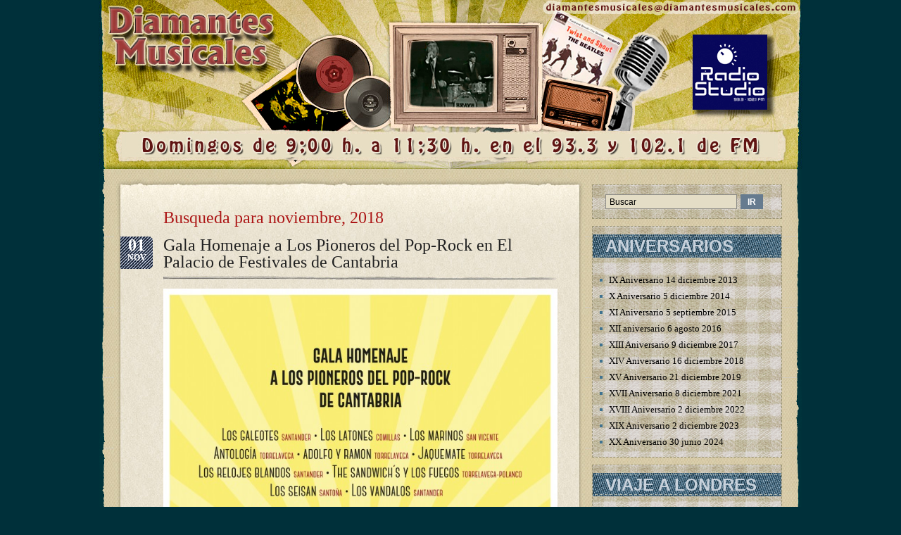

--- FILE ---
content_type: text/html; charset=UTF-8
request_url: http://www.diamantesmusicales.com/date/2018/11/
body_size: 11308
content:
<!DOCTYPE html PUBLIC "-//W3C//DTD XHTML 1.0 Transitional//EN" "http://www.w3.org/TR/xhtml1/DTD/xhtml1-transitional.dtd">
<html xmlns="http://www.w3.org/1999/xhtml">
<head>
<title>Diamantes Musicales   &raquo; 2018 &raquo; noviembre</title>
<meta http-equiv="content-Type" content="text/html; charset=UTF-8" />
<meta name="generator" content="WordPress 6.2.8" /> <!-- leave this for stats -->

	<link rel="stylesheet" href="http://www.diamantesmusicales.com/wp-content/themes/retromania/style.css" type="text/css" media="screen" />
	<link rel="alternate" type="application/rss+xml" title="RSS 2.0" href="http://www.diamantesmusicales.com/feed/" />
	<link rel="alternate" type="text/xml" title="RSS .92" href="http://www.diamantesmusicales.com/feed/rss/" />
	<link rel="alternate" type="application/atom+xml" title="Atom 0.3" href="http://www.diamantesmusicales.com/feed/atom/" />
	<link rel="pingback" href="http://www.diamantesmusicales.com/xmlrpc.php" />
	<link rel="shortcut icon" href="http://www.diamantesmusicales.com/wp-content/themes/retromania/images/favicon.png" type="image/x-icon" />
    
		<link rel='archives' title='enero 2026' href='http://www.diamantesmusicales.com/date/2026/01/' />
	<link rel='archives' title='diciembre 2025' href='http://www.diamantesmusicales.com/date/2025/12/' />
	<link rel='archives' title='noviembre 2025' href='http://www.diamantesmusicales.com/date/2025/11/' />
	<link rel='archives' title='octubre 2025' href='http://www.diamantesmusicales.com/date/2025/10/' />
	<link rel='archives' title='septiembre 2025' href='http://www.diamantesmusicales.com/date/2025/09/' />
	<link rel='archives' title='agosto 2025' href='http://www.diamantesmusicales.com/date/2025/08/' />
	<link rel='archives' title='julio 2025' href='http://www.diamantesmusicales.com/date/2025/07/' />
	<link rel='archives' title='junio 2025' href='http://www.diamantesmusicales.com/date/2025/06/' />
	<link rel='archives' title='abril 2025' href='http://www.diamantesmusicales.com/date/2025/04/' />
	<link rel='archives' title='marzo 2025' href='http://www.diamantesmusicales.com/date/2025/03/' />
	<link rel='archives' title='febrero 2025' href='http://www.diamantesmusicales.com/date/2025/02/' />
	<link rel='archives' title='enero 2025' href='http://www.diamantesmusicales.com/date/2025/01/' />
	<link rel='archives' title='diciembre 2024' href='http://www.diamantesmusicales.com/date/2024/12/' />
	<link rel='archives' title='noviembre 2024' href='http://www.diamantesmusicales.com/date/2024/11/' />
	<link rel='archives' title='octubre 2024' href='http://www.diamantesmusicales.com/date/2024/10/' />
	<link rel='archives' title='septiembre 2024' href='http://www.diamantesmusicales.com/date/2024/09/' />
	<link rel='archives' title='julio 2024' href='http://www.diamantesmusicales.com/date/2024/07/' />
	<link rel='archives' title='junio 2024' href='http://www.diamantesmusicales.com/date/2024/06/' />
	<link rel='archives' title='mayo 2024' href='http://www.diamantesmusicales.com/date/2024/05/' />
	<link rel='archives' title='abril 2024' href='http://www.diamantesmusicales.com/date/2024/04/' />
	<link rel='archives' title='marzo 2024' href='http://www.diamantesmusicales.com/date/2024/03/' />
	<link rel='archives' title='febrero 2024' href='http://www.diamantesmusicales.com/date/2024/02/' />
	<link rel='archives' title='enero 2024' href='http://www.diamantesmusicales.com/date/2024/01/' />
	<link rel='archives' title='diciembre 2023' href='http://www.diamantesmusicales.com/date/2023/12/' />
	<link rel='archives' title='noviembre 2023' href='http://www.diamantesmusicales.com/date/2023/11/' />
	<link rel='archives' title='octubre 2023' href='http://www.diamantesmusicales.com/date/2023/10/' />
	<link rel='archives' title='septiembre 2023' href='http://www.diamantesmusicales.com/date/2023/09/' />
	<link rel='archives' title='agosto 2023' href='http://www.diamantesmusicales.com/date/2023/08/' />
	<link rel='archives' title='julio 2023' href='http://www.diamantesmusicales.com/date/2023/07/' />
	<link rel='archives' title='junio 2023' href='http://www.diamantesmusicales.com/date/2023/06/' />
	<link rel='archives' title='mayo 2023' href='http://www.diamantesmusicales.com/date/2023/05/' />
	<link rel='archives' title='abril 2023' href='http://www.diamantesmusicales.com/date/2023/04/' />
	<link rel='archives' title='marzo 2023' href='http://www.diamantesmusicales.com/date/2023/03/' />
	<link rel='archives' title='febrero 2023' href='http://www.diamantesmusicales.com/date/2023/02/' />
	<link rel='archives' title='enero 2023' href='http://www.diamantesmusicales.com/date/2023/01/' />
	<link rel='archives' title='diciembre 2022' href='http://www.diamantesmusicales.com/date/2022/12/' />
	<link rel='archives' title='noviembre 2022' href='http://www.diamantesmusicales.com/date/2022/11/' />
	<link rel='archives' title='octubre 2022' href='http://www.diamantesmusicales.com/date/2022/10/' />
	<link rel='archives' title='septiembre 2022' href='http://www.diamantesmusicales.com/date/2022/09/' />
	<link rel='archives' title='agosto 2022' href='http://www.diamantesmusicales.com/date/2022/08/' />
	<link rel='archives' title='julio 2022' href='http://www.diamantesmusicales.com/date/2022/07/' />
	<link rel='archives' title='junio 2022' href='http://www.diamantesmusicales.com/date/2022/06/' />
	<link rel='archives' title='mayo 2022' href='http://www.diamantesmusicales.com/date/2022/05/' />
	<link rel='archives' title='abril 2022' href='http://www.diamantesmusicales.com/date/2022/04/' />
	<link rel='archives' title='marzo 2022' href='http://www.diamantesmusicales.com/date/2022/03/' />
	<link rel='archives' title='febrero 2022' href='http://www.diamantesmusicales.com/date/2022/02/' />
	<link rel='archives' title='enero 2022' href='http://www.diamantesmusicales.com/date/2022/01/' />
	<link rel='archives' title='diciembre 2021' href='http://www.diamantesmusicales.com/date/2021/12/' />
	<link rel='archives' title='noviembre 2021' href='http://www.diamantesmusicales.com/date/2021/11/' />
	<link rel='archives' title='octubre 2021' href='http://www.diamantesmusicales.com/date/2021/10/' />
	<link rel='archives' title='septiembre 2021' href='http://www.diamantesmusicales.com/date/2021/09/' />
	<link rel='archives' title='agosto 2021' href='http://www.diamantesmusicales.com/date/2021/08/' />
	<link rel='archives' title='julio 2021' href='http://www.diamantesmusicales.com/date/2021/07/' />
	<link rel='archives' title='junio 2021' href='http://www.diamantesmusicales.com/date/2021/06/' />
	<link rel='archives' title='mayo 2021' href='http://www.diamantesmusicales.com/date/2021/05/' />
	<link rel='archives' title='abril 2021' href='http://www.diamantesmusicales.com/date/2021/04/' />
	<link rel='archives' title='marzo 2021' href='http://www.diamantesmusicales.com/date/2021/03/' />
	<link rel='archives' title='febrero 2021' href='http://www.diamantesmusicales.com/date/2021/02/' />
	<link rel='archives' title='enero 2021' href='http://www.diamantesmusicales.com/date/2021/01/' />
	<link rel='archives' title='diciembre 2020' href='http://www.diamantesmusicales.com/date/2020/12/' />
	<link rel='archives' title='noviembre 2020' href='http://www.diamantesmusicales.com/date/2020/11/' />
	<link rel='archives' title='octubre 2020' href='http://www.diamantesmusicales.com/date/2020/10/' />
	<link rel='archives' title='septiembre 2020' href='http://www.diamantesmusicales.com/date/2020/09/' />
	<link rel='archives' title='agosto 2020' href='http://www.diamantesmusicales.com/date/2020/08/' />
	<link rel='archives' title='julio 2020' href='http://www.diamantesmusicales.com/date/2020/07/' />
	<link rel='archives' title='junio 2020' href='http://www.diamantesmusicales.com/date/2020/06/' />
	<link rel='archives' title='mayo 2020' href='http://www.diamantesmusicales.com/date/2020/05/' />
	<link rel='archives' title='abril 2020' href='http://www.diamantesmusicales.com/date/2020/04/' />
	<link rel='archives' title='marzo 2020' href='http://www.diamantesmusicales.com/date/2020/03/' />
	<link rel='archives' title='febrero 2020' href='http://www.diamantesmusicales.com/date/2020/02/' />
	<link rel='archives' title='enero 2020' href='http://www.diamantesmusicales.com/date/2020/01/' />
	<link rel='archives' title='diciembre 2019' href='http://www.diamantesmusicales.com/date/2019/12/' />
	<link rel='archives' title='noviembre 2019' href='http://www.diamantesmusicales.com/date/2019/11/' />
	<link rel='archives' title='octubre 2019' href='http://www.diamantesmusicales.com/date/2019/10/' />
	<link rel='archives' title='septiembre 2019' href='http://www.diamantesmusicales.com/date/2019/09/' />
	<link rel='archives' title='agosto 2019' href='http://www.diamantesmusicales.com/date/2019/08/' />
	<link rel='archives' title='julio 2019' href='http://www.diamantesmusicales.com/date/2019/07/' />
	<link rel='archives' title='junio 2019' href='http://www.diamantesmusicales.com/date/2019/06/' />
	<link rel='archives' title='mayo 2019' href='http://www.diamantesmusicales.com/date/2019/05/' />
	<link rel='archives' title='abril 2019' href='http://www.diamantesmusicales.com/date/2019/04/' />
	<link rel='archives' title='diciembre 2018' href='http://www.diamantesmusicales.com/date/2018/12/' />
	<link rel='archives' title='noviembre 2018' href='http://www.diamantesmusicales.com/date/2018/11/' />
	<link rel='archives' title='octubre 2018' href='http://www.diamantesmusicales.com/date/2018/10/' />
	<link rel='archives' title='septiembre 2018' href='http://www.diamantesmusicales.com/date/2018/09/' />
	<link rel='archives' title='agosto 2018' href='http://www.diamantesmusicales.com/date/2018/08/' />
	<link rel='archives' title='julio 2018' href='http://www.diamantesmusicales.com/date/2018/07/' />
	<link rel='archives' title='mayo 2018' href='http://www.diamantesmusicales.com/date/2018/05/' />
	<link rel='archives' title='marzo 2018' href='http://www.diamantesmusicales.com/date/2018/03/' />
	<link rel='archives' title='enero 2018' href='http://www.diamantesmusicales.com/date/2018/01/' />
	<link rel='archives' title='diciembre 2017' href='http://www.diamantesmusicales.com/date/2017/12/' />
	<link rel='archives' title='noviembre 2017' href='http://www.diamantesmusicales.com/date/2017/11/' />
	<link rel='archives' title='octubre 2017' href='http://www.diamantesmusicales.com/date/2017/10/' />
	<link rel='archives' title='septiembre 2017' href='http://www.diamantesmusicales.com/date/2017/09/' />
	<link rel='archives' title='agosto 2017' href='http://www.diamantesmusicales.com/date/2017/08/' />
	<link rel='archives' title='julio 2017' href='http://www.diamantesmusicales.com/date/2017/07/' />
	<link rel='archives' title='mayo 2017' href='http://www.diamantesmusicales.com/date/2017/05/' />
	<link rel='archives' title='marzo 2017' href='http://www.diamantesmusicales.com/date/2017/03/' />
	<link rel='archives' title='enero 2017' href='http://www.diamantesmusicales.com/date/2017/01/' />
	<link rel='archives' title='diciembre 2016' href='http://www.diamantesmusicales.com/date/2016/12/' />
	<link rel='archives' title='noviembre 2016' href='http://www.diamantesmusicales.com/date/2016/11/' />
	<link rel='archives' title='octubre 2016' href='http://www.diamantesmusicales.com/date/2016/10/' />
	<link rel='archives' title='septiembre 2016' href='http://www.diamantesmusicales.com/date/2016/09/' />
	<link rel='archives' title='agosto 2016' href='http://www.diamantesmusicales.com/date/2016/08/' />
	<link rel='archives' title='julio 2016' href='http://www.diamantesmusicales.com/date/2016/07/' />
	<link rel='archives' title='junio 2016' href='http://www.diamantesmusicales.com/date/2016/06/' />
	<link rel='archives' title='mayo 2016' href='http://www.diamantesmusicales.com/date/2016/05/' />
	<link rel='archives' title='abril 2016' href='http://www.diamantesmusicales.com/date/2016/04/' />
	<link rel='archives' title='marzo 2016' href='http://www.diamantesmusicales.com/date/2016/03/' />
	<link rel='archives' title='febrero 2016' href='http://www.diamantesmusicales.com/date/2016/02/' />
	<link rel='archives' title='enero 2016' href='http://www.diamantesmusicales.com/date/2016/01/' />
	<link rel='archives' title='diciembre 2015' href='http://www.diamantesmusicales.com/date/2015/12/' />
	<link rel='archives' title='noviembre 2015' href='http://www.diamantesmusicales.com/date/2015/11/' />
	<link rel='archives' title='octubre 2015' href='http://www.diamantesmusicales.com/date/2015/10/' />
	<link rel='archives' title='septiembre 2015' href='http://www.diamantesmusicales.com/date/2015/09/' />
	<link rel='archives' title='agosto 2015' href='http://www.diamantesmusicales.com/date/2015/08/' />
	<link rel='archives' title='julio 2015' href='http://www.diamantesmusicales.com/date/2015/07/' />
	<link rel='archives' title='junio 2015' href='http://www.diamantesmusicales.com/date/2015/06/' />
	<link rel='archives' title='mayo 2015' href='http://www.diamantesmusicales.com/date/2015/05/' />
	<link rel='archives' title='abril 2015' href='http://www.diamantesmusicales.com/date/2015/04/' />
	<link rel='archives' title='marzo 2015' href='http://www.diamantesmusicales.com/date/2015/03/' />
	<link rel='archives' title='febrero 2015' href='http://www.diamantesmusicales.com/date/2015/02/' />
	<link rel='archives' title='enero 2015' href='http://www.diamantesmusicales.com/date/2015/01/' />
	<link rel='archives' title='diciembre 2014' href='http://www.diamantesmusicales.com/date/2014/12/' />
	<link rel='archives' title='noviembre 2014' href='http://www.diamantesmusicales.com/date/2014/11/' />
	<link rel='archives' title='octubre 2014' href='http://www.diamantesmusicales.com/date/2014/10/' />
	<link rel='archives' title='septiembre 2014' href='http://www.diamantesmusicales.com/date/2014/09/' />
	<link rel='archives' title='agosto 2014' href='http://www.diamantesmusicales.com/date/2014/08/' />
	<link rel='archives' title='julio 2014' href='http://www.diamantesmusicales.com/date/2014/07/' />
	<link rel='archives' title='junio 2014' href='http://www.diamantesmusicales.com/date/2014/06/' />
	<link rel='archives' title='mayo 2014' href='http://www.diamantesmusicales.com/date/2014/05/' />
	<link rel='archives' title='abril 2014' href='http://www.diamantesmusicales.com/date/2014/04/' />
	<link rel='archives' title='marzo 2014' href='http://www.diamantesmusicales.com/date/2014/03/' />
	<link rel='archives' title='febrero 2014' href='http://www.diamantesmusicales.com/date/2014/02/' />
	<link rel='archives' title='enero 2014' href='http://www.diamantesmusicales.com/date/2014/01/' />
	<link rel='archives' title='diciembre 2013' href='http://www.diamantesmusicales.com/date/2013/12/' />
	<link rel='archives' title='noviembre 2013' href='http://www.diamantesmusicales.com/date/2013/11/' />
	<link rel='archives' title='octubre 2013' href='http://www.diamantesmusicales.com/date/2013/10/' />
	<link rel='archives' title='septiembre 2013' href='http://www.diamantesmusicales.com/date/2013/09/' />
	<link rel='archives' title='agosto 2013' href='http://www.diamantesmusicales.com/date/2013/08/' />
	<link rel='archives' title='julio 2013' href='http://www.diamantesmusicales.com/date/2013/07/' />
	<link rel='archives' title='junio 2013' href='http://www.diamantesmusicales.com/date/2013/06/' />
	<link rel='archives' title='mayo 2013' href='http://www.diamantesmusicales.com/date/2013/05/' />
	<link rel='archives' title='abril 2013' href='http://www.diamantesmusicales.com/date/2013/04/' />
	<link rel='archives' title='marzo 2013' href='http://www.diamantesmusicales.com/date/2013/03/' />
	<link rel='archives' title='febrero 2013' href='http://www.diamantesmusicales.com/date/2013/02/' />
	<link rel='archives' title='enero 2013' href='http://www.diamantesmusicales.com/date/2013/01/' />
	<link rel='archives' title='diciembre 2012' href='http://www.diamantesmusicales.com/date/2012/12/' />
	<link rel='archives' title='noviembre 2012' href='http://www.diamantesmusicales.com/date/2012/11/' />
	<link rel='archives' title='octubre 2012' href='http://www.diamantesmusicales.com/date/2012/10/' />
	<link rel='archives' title='septiembre 2012' href='http://www.diamantesmusicales.com/date/2012/09/' />
	<link rel='archives' title='agosto 2012' href='http://www.diamantesmusicales.com/date/2012/08/' />
	<link rel='archives' title='julio 2012' href='http://www.diamantesmusicales.com/date/2012/07/' />
	<link rel='archives' title='junio 2012' href='http://www.diamantesmusicales.com/date/2012/06/' />
	<link rel='archives' title='mayo 2012' href='http://www.diamantesmusicales.com/date/2012/05/' />
	<link rel='archives' title='abril 2012' href='http://www.diamantesmusicales.com/date/2012/04/' />
	<link rel='archives' title='marzo 2012' href='http://www.diamantesmusicales.com/date/2012/03/' />
	<link rel='archives' title='febrero 2012' href='http://www.diamantesmusicales.com/date/2012/02/' />
	<link rel='archives' title='enero 2012' href='http://www.diamantesmusicales.com/date/2012/01/' />
	<link rel='archives' title='diciembre 2011' href='http://www.diamantesmusicales.com/date/2011/12/' />
	<link rel='archives' title='noviembre 2011' href='http://www.diamantesmusicales.com/date/2011/11/' />
	<link rel='archives' title='octubre 2011' href='http://www.diamantesmusicales.com/date/2011/10/' />
	<link rel='archives' title='septiembre 2011' href='http://www.diamantesmusicales.com/date/2011/09/' />
	<link rel='archives' title='agosto 2011' href='http://www.diamantesmusicales.com/date/2011/08/' />
	<link rel='archives' title='julio 2011' href='http://www.diamantesmusicales.com/date/2011/07/' />
	<link rel='archives' title='junio 2011' href='http://www.diamantesmusicales.com/date/2011/06/' />
	<link rel='archives' title='mayo 2011' href='http://www.diamantesmusicales.com/date/2011/05/' />
	<link rel='archives' title='abril 2011' href='http://www.diamantesmusicales.com/date/2011/04/' />
	<link rel='archives' title='febrero 2011' href='http://www.diamantesmusicales.com/date/2011/02/' />
	<link rel='archives' title='enero 2011' href='http://www.diamantesmusicales.com/date/2011/01/' />
	<meta name='robots' content='max-image-preview:large' />
<script type="text/javascript">
window._wpemojiSettings = {"baseUrl":"https:\/\/s.w.org\/images\/core\/emoji\/14.0.0\/72x72\/","ext":".png","svgUrl":"https:\/\/s.w.org\/images\/core\/emoji\/14.0.0\/svg\/","svgExt":".svg","source":{"concatemoji":"http:\/\/www.diamantesmusicales.com\/wp-includes\/js\/wp-emoji-release.min.js?ver=6.2.8"}};
/*! This file is auto-generated */
!function(e,a,t){var n,r,o,i=a.createElement("canvas"),p=i.getContext&&i.getContext("2d");function s(e,t){p.clearRect(0,0,i.width,i.height),p.fillText(e,0,0);e=i.toDataURL();return p.clearRect(0,0,i.width,i.height),p.fillText(t,0,0),e===i.toDataURL()}function c(e){var t=a.createElement("script");t.src=e,t.defer=t.type="text/javascript",a.getElementsByTagName("head")[0].appendChild(t)}for(o=Array("flag","emoji"),t.supports={everything:!0,everythingExceptFlag:!0},r=0;r<o.length;r++)t.supports[o[r]]=function(e){if(p&&p.fillText)switch(p.textBaseline="top",p.font="600 32px Arial",e){case"flag":return s("\ud83c\udff3\ufe0f\u200d\u26a7\ufe0f","\ud83c\udff3\ufe0f\u200b\u26a7\ufe0f")?!1:!s("\ud83c\uddfa\ud83c\uddf3","\ud83c\uddfa\u200b\ud83c\uddf3")&&!s("\ud83c\udff4\udb40\udc67\udb40\udc62\udb40\udc65\udb40\udc6e\udb40\udc67\udb40\udc7f","\ud83c\udff4\u200b\udb40\udc67\u200b\udb40\udc62\u200b\udb40\udc65\u200b\udb40\udc6e\u200b\udb40\udc67\u200b\udb40\udc7f");case"emoji":return!s("\ud83e\udef1\ud83c\udffb\u200d\ud83e\udef2\ud83c\udfff","\ud83e\udef1\ud83c\udffb\u200b\ud83e\udef2\ud83c\udfff")}return!1}(o[r]),t.supports.everything=t.supports.everything&&t.supports[o[r]],"flag"!==o[r]&&(t.supports.everythingExceptFlag=t.supports.everythingExceptFlag&&t.supports[o[r]]);t.supports.everythingExceptFlag=t.supports.everythingExceptFlag&&!t.supports.flag,t.DOMReady=!1,t.readyCallback=function(){t.DOMReady=!0},t.supports.everything||(n=function(){t.readyCallback()},a.addEventListener?(a.addEventListener("DOMContentLoaded",n,!1),e.addEventListener("load",n,!1)):(e.attachEvent("onload",n),a.attachEvent("onreadystatechange",function(){"complete"===a.readyState&&t.readyCallback()})),(e=t.source||{}).concatemoji?c(e.concatemoji):e.wpemoji&&e.twemoji&&(c(e.twemoji),c(e.wpemoji)))}(window,document,window._wpemojiSettings);
</script>
<style type="text/css">
img.wp-smiley,
img.emoji {
	display: inline !important;
	border: none !important;
	box-shadow: none !important;
	height: 1em !important;
	width: 1em !important;
	margin: 0 0.07em !important;
	vertical-align: -0.1em !important;
	background: none !important;
	padding: 0 !important;
}
</style>
	<link rel='stylesheet' id='wp-block-library-css' href='http://www.diamantesmusicales.com/wp-includes/css/dist/block-library/style.min.css?ver=6.2.8' type='text/css' media='all' />
<link rel='stylesheet' id='classic-theme-styles-css' href='http://www.diamantesmusicales.com/wp-includes/css/classic-themes.min.css?ver=6.2.8' type='text/css' media='all' />
<style id='global-styles-inline-css' type='text/css'>
body{--wp--preset--color--black: #000000;--wp--preset--color--cyan-bluish-gray: #abb8c3;--wp--preset--color--white: #ffffff;--wp--preset--color--pale-pink: #f78da7;--wp--preset--color--vivid-red: #cf2e2e;--wp--preset--color--luminous-vivid-orange: #ff6900;--wp--preset--color--luminous-vivid-amber: #fcb900;--wp--preset--color--light-green-cyan: #7bdcb5;--wp--preset--color--vivid-green-cyan: #00d084;--wp--preset--color--pale-cyan-blue: #8ed1fc;--wp--preset--color--vivid-cyan-blue: #0693e3;--wp--preset--color--vivid-purple: #9b51e0;--wp--preset--gradient--vivid-cyan-blue-to-vivid-purple: linear-gradient(135deg,rgba(6,147,227,1) 0%,rgb(155,81,224) 100%);--wp--preset--gradient--light-green-cyan-to-vivid-green-cyan: linear-gradient(135deg,rgb(122,220,180) 0%,rgb(0,208,130) 100%);--wp--preset--gradient--luminous-vivid-amber-to-luminous-vivid-orange: linear-gradient(135deg,rgba(252,185,0,1) 0%,rgba(255,105,0,1) 100%);--wp--preset--gradient--luminous-vivid-orange-to-vivid-red: linear-gradient(135deg,rgba(255,105,0,1) 0%,rgb(207,46,46) 100%);--wp--preset--gradient--very-light-gray-to-cyan-bluish-gray: linear-gradient(135deg,rgb(238,238,238) 0%,rgb(169,184,195) 100%);--wp--preset--gradient--cool-to-warm-spectrum: linear-gradient(135deg,rgb(74,234,220) 0%,rgb(151,120,209) 20%,rgb(207,42,186) 40%,rgb(238,44,130) 60%,rgb(251,105,98) 80%,rgb(254,248,76) 100%);--wp--preset--gradient--blush-light-purple: linear-gradient(135deg,rgb(255,206,236) 0%,rgb(152,150,240) 100%);--wp--preset--gradient--blush-bordeaux: linear-gradient(135deg,rgb(254,205,165) 0%,rgb(254,45,45) 50%,rgb(107,0,62) 100%);--wp--preset--gradient--luminous-dusk: linear-gradient(135deg,rgb(255,203,112) 0%,rgb(199,81,192) 50%,rgb(65,88,208) 100%);--wp--preset--gradient--pale-ocean: linear-gradient(135deg,rgb(255,245,203) 0%,rgb(182,227,212) 50%,rgb(51,167,181) 100%);--wp--preset--gradient--electric-grass: linear-gradient(135deg,rgb(202,248,128) 0%,rgb(113,206,126) 100%);--wp--preset--gradient--midnight: linear-gradient(135deg,rgb(2,3,129) 0%,rgb(40,116,252) 100%);--wp--preset--duotone--dark-grayscale: url('#wp-duotone-dark-grayscale');--wp--preset--duotone--grayscale: url('#wp-duotone-grayscale');--wp--preset--duotone--purple-yellow: url('#wp-duotone-purple-yellow');--wp--preset--duotone--blue-red: url('#wp-duotone-blue-red');--wp--preset--duotone--midnight: url('#wp-duotone-midnight');--wp--preset--duotone--magenta-yellow: url('#wp-duotone-magenta-yellow');--wp--preset--duotone--purple-green: url('#wp-duotone-purple-green');--wp--preset--duotone--blue-orange: url('#wp-duotone-blue-orange');--wp--preset--font-size--small: 13px;--wp--preset--font-size--medium: 20px;--wp--preset--font-size--large: 36px;--wp--preset--font-size--x-large: 42px;--wp--preset--spacing--20: 0.44rem;--wp--preset--spacing--30: 0.67rem;--wp--preset--spacing--40: 1rem;--wp--preset--spacing--50: 1.5rem;--wp--preset--spacing--60: 2.25rem;--wp--preset--spacing--70: 3.38rem;--wp--preset--spacing--80: 5.06rem;--wp--preset--shadow--natural: 6px 6px 9px rgba(0, 0, 0, 0.2);--wp--preset--shadow--deep: 12px 12px 50px rgba(0, 0, 0, 0.4);--wp--preset--shadow--sharp: 6px 6px 0px rgba(0, 0, 0, 0.2);--wp--preset--shadow--outlined: 6px 6px 0px -3px rgba(255, 255, 255, 1), 6px 6px rgba(0, 0, 0, 1);--wp--preset--shadow--crisp: 6px 6px 0px rgba(0, 0, 0, 1);}:where(.is-layout-flex){gap: 0.5em;}body .is-layout-flow > .alignleft{float: left;margin-inline-start: 0;margin-inline-end: 2em;}body .is-layout-flow > .alignright{float: right;margin-inline-start: 2em;margin-inline-end: 0;}body .is-layout-flow > .aligncenter{margin-left: auto !important;margin-right: auto !important;}body .is-layout-constrained > .alignleft{float: left;margin-inline-start: 0;margin-inline-end: 2em;}body .is-layout-constrained > .alignright{float: right;margin-inline-start: 2em;margin-inline-end: 0;}body .is-layout-constrained > .aligncenter{margin-left: auto !important;margin-right: auto !important;}body .is-layout-constrained > :where(:not(.alignleft):not(.alignright):not(.alignfull)){max-width: var(--wp--style--global--content-size);margin-left: auto !important;margin-right: auto !important;}body .is-layout-constrained > .alignwide{max-width: var(--wp--style--global--wide-size);}body .is-layout-flex{display: flex;}body .is-layout-flex{flex-wrap: wrap;align-items: center;}body .is-layout-flex > *{margin: 0;}:where(.wp-block-columns.is-layout-flex){gap: 2em;}.has-black-color{color: var(--wp--preset--color--black) !important;}.has-cyan-bluish-gray-color{color: var(--wp--preset--color--cyan-bluish-gray) !important;}.has-white-color{color: var(--wp--preset--color--white) !important;}.has-pale-pink-color{color: var(--wp--preset--color--pale-pink) !important;}.has-vivid-red-color{color: var(--wp--preset--color--vivid-red) !important;}.has-luminous-vivid-orange-color{color: var(--wp--preset--color--luminous-vivid-orange) !important;}.has-luminous-vivid-amber-color{color: var(--wp--preset--color--luminous-vivid-amber) !important;}.has-light-green-cyan-color{color: var(--wp--preset--color--light-green-cyan) !important;}.has-vivid-green-cyan-color{color: var(--wp--preset--color--vivid-green-cyan) !important;}.has-pale-cyan-blue-color{color: var(--wp--preset--color--pale-cyan-blue) !important;}.has-vivid-cyan-blue-color{color: var(--wp--preset--color--vivid-cyan-blue) !important;}.has-vivid-purple-color{color: var(--wp--preset--color--vivid-purple) !important;}.has-black-background-color{background-color: var(--wp--preset--color--black) !important;}.has-cyan-bluish-gray-background-color{background-color: var(--wp--preset--color--cyan-bluish-gray) !important;}.has-white-background-color{background-color: var(--wp--preset--color--white) !important;}.has-pale-pink-background-color{background-color: var(--wp--preset--color--pale-pink) !important;}.has-vivid-red-background-color{background-color: var(--wp--preset--color--vivid-red) !important;}.has-luminous-vivid-orange-background-color{background-color: var(--wp--preset--color--luminous-vivid-orange) !important;}.has-luminous-vivid-amber-background-color{background-color: var(--wp--preset--color--luminous-vivid-amber) !important;}.has-light-green-cyan-background-color{background-color: var(--wp--preset--color--light-green-cyan) !important;}.has-vivid-green-cyan-background-color{background-color: var(--wp--preset--color--vivid-green-cyan) !important;}.has-pale-cyan-blue-background-color{background-color: var(--wp--preset--color--pale-cyan-blue) !important;}.has-vivid-cyan-blue-background-color{background-color: var(--wp--preset--color--vivid-cyan-blue) !important;}.has-vivid-purple-background-color{background-color: var(--wp--preset--color--vivid-purple) !important;}.has-black-border-color{border-color: var(--wp--preset--color--black) !important;}.has-cyan-bluish-gray-border-color{border-color: var(--wp--preset--color--cyan-bluish-gray) !important;}.has-white-border-color{border-color: var(--wp--preset--color--white) !important;}.has-pale-pink-border-color{border-color: var(--wp--preset--color--pale-pink) !important;}.has-vivid-red-border-color{border-color: var(--wp--preset--color--vivid-red) !important;}.has-luminous-vivid-orange-border-color{border-color: var(--wp--preset--color--luminous-vivid-orange) !important;}.has-luminous-vivid-amber-border-color{border-color: var(--wp--preset--color--luminous-vivid-amber) !important;}.has-light-green-cyan-border-color{border-color: var(--wp--preset--color--light-green-cyan) !important;}.has-vivid-green-cyan-border-color{border-color: var(--wp--preset--color--vivid-green-cyan) !important;}.has-pale-cyan-blue-border-color{border-color: var(--wp--preset--color--pale-cyan-blue) !important;}.has-vivid-cyan-blue-border-color{border-color: var(--wp--preset--color--vivid-cyan-blue) !important;}.has-vivid-purple-border-color{border-color: var(--wp--preset--color--vivid-purple) !important;}.has-vivid-cyan-blue-to-vivid-purple-gradient-background{background: var(--wp--preset--gradient--vivid-cyan-blue-to-vivid-purple) !important;}.has-light-green-cyan-to-vivid-green-cyan-gradient-background{background: var(--wp--preset--gradient--light-green-cyan-to-vivid-green-cyan) !important;}.has-luminous-vivid-amber-to-luminous-vivid-orange-gradient-background{background: var(--wp--preset--gradient--luminous-vivid-amber-to-luminous-vivid-orange) !important;}.has-luminous-vivid-orange-to-vivid-red-gradient-background{background: var(--wp--preset--gradient--luminous-vivid-orange-to-vivid-red) !important;}.has-very-light-gray-to-cyan-bluish-gray-gradient-background{background: var(--wp--preset--gradient--very-light-gray-to-cyan-bluish-gray) !important;}.has-cool-to-warm-spectrum-gradient-background{background: var(--wp--preset--gradient--cool-to-warm-spectrum) !important;}.has-blush-light-purple-gradient-background{background: var(--wp--preset--gradient--blush-light-purple) !important;}.has-blush-bordeaux-gradient-background{background: var(--wp--preset--gradient--blush-bordeaux) !important;}.has-luminous-dusk-gradient-background{background: var(--wp--preset--gradient--luminous-dusk) !important;}.has-pale-ocean-gradient-background{background: var(--wp--preset--gradient--pale-ocean) !important;}.has-electric-grass-gradient-background{background: var(--wp--preset--gradient--electric-grass) !important;}.has-midnight-gradient-background{background: var(--wp--preset--gradient--midnight) !important;}.has-small-font-size{font-size: var(--wp--preset--font-size--small) !important;}.has-medium-font-size{font-size: var(--wp--preset--font-size--medium) !important;}.has-large-font-size{font-size: var(--wp--preset--font-size--large) !important;}.has-x-large-font-size{font-size: var(--wp--preset--font-size--x-large) !important;}
.wp-block-navigation a:where(:not(.wp-element-button)){color: inherit;}
:where(.wp-block-columns.is-layout-flex){gap: 2em;}
.wp-block-pullquote{font-size: 1.5em;line-height: 1.6;}
</style>
<link rel="https://api.w.org/" href="http://www.diamantesmusicales.com/wp-json/" /><link rel="EditURI" type="application/rsd+xml" title="RSD" href="http://www.diamantesmusicales.com/xmlrpc.php?rsd" />
<link rel="wlwmanifest" type="application/wlwmanifest+xml" href="http://www.diamantesmusicales.com/wp-includes/wlwmanifest.xml" />
<meta name="generator" content="WordPress 6.2.8" />
<script type="text/javascript">
/* <![CDATA[ */
function inputcheck(obj,mode){
	if(mode=="focus"){
	obj.value=''
	}
}			
			
startList = function() {
if (document.all&&document.getElementById) {
navRoot = document.getElementById("nav");
for (i=0; i<navRoot.childNodes.length; i++) {
node = navRoot.childNodes[i];
if (node.nodeName=="LI") {
node.onmouseover=function() {
this.className+=" over";
  }
  node.onmouseout=function() {
  this.className=this.className.replace(" over", "");
   }
   }
  }
 }
}
window.onload=startList;
/* ]]> */
</script>
<meta name='robots' content='max-image-preview:large' />
<link rel="https://api.w.org/" href="http://www.diamantesmusicales.com/wp-json/" /><link rel="EditURI" type="application/rsd+xml" title="RSD" href="http://www.diamantesmusicales.com/xmlrpc.php?rsd" />
<link rel="wlwmanifest" type="application/wlwmanifest+xml" href="http://www.diamantesmusicales.com/wp-includes/wlwmanifest.xml" />
<meta name="generator" content="WordPress 6.2.8" />
</head>
<body>
<div class="wrap">
    <div class="header">

         <h1 class="logo"><!--<a href="http://www.diamantesmusicales.com">Diamantes Musicales</a>--></h1> 
        <div class="description"></div>
      
<div>
<!--<li class="page_item page-item-3258"><a href="http://www.diamantesmusicales.com/a-ese-concierto-fue-diamantes/">A ese concierto fue Diamantes</a></li>
<li class="page_item page-item-1357"><a href="http://www.diamantesmusicales.com/famosos-que-pasaron-por-la-emisora/">Amigos que pasaron por la radio</a></li>
<li class="page_item page-item-2466"><a href="http://www.diamantesmusicales.com/bandas-sonoras-peliculas-espanolas/">B. S. O. películas extranjeras</a></li>
<li class="page_item page-item-2318"><a href="http://www.diamantesmusicales.com/caratulas-de-discos/">Carátulas de discos: Españolas</a></li>
<li class="page_item page-item-2321"><a href="http://www.diamantesmusicales.com/caratulas-de-discos-extranjeras/">Carátulas de discos: Extranjeras</a></li>
<li class="page_item page-item-557"><a href="http://www.diamantesmusicales.com/carteleria/">Cartelería</a></li>
<li class="page_item page-item-451"><a href="http://www.diamantesmusicales.com/ciclos-de-cine/">Ciclos de Cine Musical Ciudad de Torrelavega</a></li>
<li class="page_item page-item-9916"><a href="http://www.diamantesmusicales.com/commitments/">Commitments en Torrelavega</a></li>
<li class="page_item page-item-631"><a href="http://www.diamantesmusicales.com/conciertos-en-cantabria/">Conciertos en Cantabria</a></li>
<li class="page_item page-item-512"><a href="http://www.diamantesmusicales.com/en-la-emisora-oidradio/">En la emisora Oidradio</a></li>
<li class="page_item page-item-676"><a href="http://www.diamantesmusicales.com/fiestas-de-aniversarios/">Fiestas de Aniversarios</a></li>
<li class="page_item page-item-2973"><a href="http://www.diamantesmusicales.com/galeria-fotos-con-famosos/">Galería de fotos con famosos</a></li>
<li class="page_item page-item-1445"><a href="http://www.diamantesmusicales.com/galeria-de-fotos/">Galería de fotos: Españoles</a></li>
<li class="page_item page-item-2315"><a href="http://www.diamantesmusicales.com/galeria-de-fotos-extranjeros/">Galería de fotos: Extranjeros</a></li>
<li class="page_item page-item-7741"><a href="http://www.diamantesmusicales.com/ix-aniversario-14-diciembre-2013/">IX Aniversario 14 diciembre 2013</a></li>
<li class="page_item page-item-9823"><a href="http://www.diamantesmusicales.com/diamantes-musicales-estuvo-con-joan-baez-en-bilbao-17-de-marzo-de-2015/">Joan Baez 17 de marzo de 2015</a></li>
<li class="page_item page-item-9342"><a href="http://www.diamantesmusicales.com/la-musica-en-bruselas-esta-por-todas-partes-septiembre-2014/">La música en Bruselas está por todas partes (septiembre 2014)</a></li>
<li class="page_item page-item-1311"><a href="http://www.diamantesmusicales.com/las-navidades-en-la-emisora/">Las Navidades en la emisora</a></li>
<li class="page_item page-item-1102"><a href="http://www.diamantesmusicales.com/lo-que-dijo-la-prensa-2/">Lo que dijo la prensa</a></li>
<li class="page_item page-item-2149"><a href="http://www.diamantesmusicales.com/los-20-discos-mas-vendidos-de-los-60/">Los 20 LP más vendidos de los 60</a></li>
<li class="page_item page-item-1973"><a href="http://www.diamantesmusicales.com/los-20-lp-mas-vendidos-de-los-70/">Los 20 LP más vendidos de los 70</a></li>
<li class="page_item page-item-433"><a href="http://www.diamantesmusicales.com/los-angeles-2/">Los Ángeles en el Vicente Trueba</a></li>
<li class="page_item page-item-913"><a href="http://www.diamantesmusicales.com/los-pekenikes-en-el-concha-y-en-la-emisora/">Los Pekenikes en «El Concha» y en la emisora</a></li>
<li class="page_item page-item-1843"><a href="http://www.diamantesmusicales.com/musicos-de-aqui/">Músicos de aquí</a></li>
<li class="page_item page-item-2469"><a href="http://www.diamantesmusicales.com/bandas-sonoras-peliculas-extranjeras/">Películas musicales españolas</a></li>
<li class="page_item page-item-9255"><a href="http://www.diamantesmusicales.com/the-cavern-beatles/">The Cavern Beatles 21 mayo 2011</a></li>
<li class="page_item page-item-7016"><a href="http://www.diamantesmusicales.com/the-shouts/">The Shouts 28 septiembre 2013</a></li>
<li class="page_item page-item-7012"><a href="http://www.diamantesmusicales.com/viaje-a-liverpool/">Viaje a Liverpool 2013</a></li>
<li class="page_item page-item-9484"><a href="http://www.diamantesmusicales.com/viaje-musical-londres-julio-2014/">Viaje musical Londres (Julio 2014)</a></li>
<li class="page_item page-item-9250"><a href="http://www.diamantesmusicales.com/x-aniversario-5-diciembre-2014/">X Aniversario 5 diciembre 2014</a></li>
<li class="page_item page-item-10640"><a href="http://www.diamantesmusicales.com/xi-aniversario-5-septiembre-2015/">XI Aniversario 5 septiembre 2015</a></li>
<li class="page_item page-item-11622"><a href="http://www.diamantesmusicales.com/xii-aniversario-6-agosto-2016/">XII aniversario 6 agosto 2016</a></li>
<li class="page_item page-item-14113"><a href="http://www.diamantesmusicales.com/xiii-aniversario-9-diciembre-2017/">XIII Aniversario 9 diciembre 2017</a></li>
<li class="page_item page-item-14114"><a href="http://www.diamantesmusicales.com/xiv-aniversario-16-diciembre-2018/">XIV Aniversario 16 diciembre 2018</a></li>
<li class="page_item page-item-16266"><a href="http://www.diamantesmusicales.com/xix-aniversario-2-diciembre-2023/">XIX Aniversario 2 diciembre 2023</a></li>
<li class="page_item page-item-14115"><a href="http://www.diamantesmusicales.com/xv-aniversario-21-diciembre-2019/">XV Aniversario 21 diciembre 2019</a></li>
<li class="page_item page-item-14960"><a href="http://www.diamantesmusicales.com/xvii-aniversario-8-diciembre-2021/">XVII Aniversario 8 diciembre 2021</a></li>
<li class="page_item page-item-15614"><a href="http://www.diamantesmusicales.com/xviii-aniversario-2-diciembre-2022/">XVIII Aniversario 2 diciembre 2022</a></li>
<li class="page_item page-item-16649"><a href="http://www.diamantesmusicales.com/xx-aniversario-30-junio-2024/">XX Aniversario 30 junio 2024</a></li>
<li class="page_item page-item-660"><a href="http://www.diamantesmusicales.com/pista-rio-2004/">2004 Pista Río</a></li>
<li class="page_item page-item-251"><a href="http://www.diamantesmusicales.com/pista-rio-2005/">2005 Pista Río</a></li>
<li class="page_item page-item-416"><a href="http://www.diamantesmusicales.com/los-anos-2006-2007-y-2008-en-la-llama/">2006, 2007 y 2008 en La Llama</a></li>
<li class="page_item page-item-1947"><a href="http://www.diamantesmusicales.com/2009-y-2010-en-el-concha-espina/">2009 y 2010 en el Concha Espina</a></li>
-->
</div>

    </div>

        <div class="content">
        	<div class="content_left">
                <div class="content_right"><!-- Mainbar -->
   <div class="mainbar">
    <div class="mainbar_top">
        <div class="mainbar_bottom">
            <div class="mainbar_inner">
        
						<h1 class="search_results">Busqueda para noviembre, 2018</h1>

		               
              
        <div class="post ">
            <div class="post_date">
                <div class="post_date_top">01</div>
                <div class="post_date_bottom">Nov</div>                                            
            </div>
            <h2 class="post_header" id="post-12926"><a href="http://www.diamantesmusicales.com/12926/gala-homenaje-a-los-pioneros-del-pop-rock-en-el-palacio-de-festivales-de-santander/" rel="bookmark" title="Gala Homenaje a Los Pioneros del Pop-Rock en El Palacio de Festivales de Cantabria">Gala Homenaje a Los Pioneros del Pop-Rock en El Palacio de Festivales de Cantabria</a></h2>
            <div class="post_line"></div>
            <div class="post_content">
                <p><a href="http://www.diamantesmusicales.com/wp-content/uploads/2018/10/santander-diamantes.jpg"><img decoding="async" class="aligncenter wp-image-12942" src="http://www.diamantesmusicales.com/wp-content/uploads/2018/10/santander-diamantes.jpg" alt="santander diamantes a3 mas logos" width="560" height="849" srcset="http://www.diamantesmusicales.com/wp-content/uploads/2018/10/santander-diamantes.jpg 3697w, http://www.diamantesmusicales.com/wp-content/uploads/2018/10/santander-diamantes-197x300.jpg 197w, http://www.diamantesmusicales.com/wp-content/uploads/2018/10/santander-diamantes-675x1024.jpg 675w" sizes="(max-width: 560px) 100vw, 560px" /></a></p>
<p style="text-align: justify;"> Tras el éxito cosechado el pasado 9 de diciembre de 2 017 en el Teatro Municipal Concha Espina de Torrelavega, el Homenaje a Los Pioneros del Pop Rock de Cantabria recala en el Palacio de Festivales de Santander.</p>
<p style="text-align: justify;"> Un concierto que agrupa a más de una decena de bandas de la región que desarrollaron su actividad en los años sesenta y setenta del siglo XX. Nombres que fueron la avanzadilla en esta tierra de lo que entonces se llamó “los nuevos ritmos” y que acercaron al público de Cantabria las canciones de Beatles, Animals, Kinks, Rolling Stones y también, Brincos, Bravos, Pekenikes o Canarios.</p>
<p style="text-align: justify;"> Una buena oportunidad para disfrutar con un puñado de buenas canciones, todas ellas unidas a la banda sonora de nuestras vidas, y hacer memoria selectiva de un tiempo en el que el rock y el pop fueron, además de una moda, y especialmente para los más jóvenes, una puerta abierta para que un nuevo aire empezara a refrescar un país que olía a cerrado y trajera el color a una sociedad obligada a pensar en blanco y negro.</p>
<p style="text-align: justify;"> Ahora transcurridas cinco décadas desde entonces, no es tiempo de recordar aquella música, pues nunca ha perdido vigencia ni ha dejado de sonar, pero sí es momento de recuperar los nombres y las personas quienes hicieron posible que lo que fue el mayor cambio social y cultural de la segunda mitad del siglo XX llegara también a esta tierra, entonces provincia de Santander, y ahora Cantabria.</p>
<p style="text-align: justify;"> La Asociación Diamantes Musicales, comprometida con la difusión del Rock y sus valores, ha sido la impulsora de este evento.</p>
<p style="text-align: justify;"> Con Los Galeotes (Santander) | Los Latones (Comillas) | Los Marinos (San Vicente) | Antología (Torrelavega) | Adolfo y Ramón (Torrelavega) | Jaquemate (Torrelavega) | Los Relojes Blandos (Santander) | The Sandwich´s y Los Fuegos (Torrelavega-Polanco) | Los Seisan (Santoña) | Los Vándalos (Santander).</p>
<p>La Gala Homenaje se llevara a cabo en la Sala Argenta.</p>
<p><strong>Las entradas ya están a la venta al precio de 12 €. </strong></p>
<ul>
<li><strong>Web Palacio de Festivales de Cantabria <a href="www.palaciofestivales.com">palaciofestivales.com</a></strong></li>
<li><strong>Taquilla Palacio de Festivales de Cantabria de martes a sábado horarios: 11 a 13 y de 17 a 20h.</strong></li>
<li><strong>APP “Palacio Festivales” (disponible para IOS y Android).</strong></li>
<li><strong>Liberbank <a href="https://entradas.liberbank.es/">https://entradas.liberbank.es</a></strong></li>
<li><strong>Cajeros automáticos Liberbank</strong></li>
<li><strong>Liberbank: 902 106 601</strong></li>
</ul>
<p><strong> </strong></p>
<p><strong>La Gala Homenaje a los Pioneros del Pop Rock de Cantabria está organizada y patrocinada por: la Consejería de Educación, Cultura y Deporte del Gobierno de Cantabria; Palacio de Festivales de Cantabria; Sociedad Regional de Educación, Cultura y Deporte.</strong></p>
<p>&nbsp;</p>
 
                                <!--
                <rdf:RDF xmlns:rdf="http://www.w3.org/1999/02/22-rdf-syntax-ns#"
			xmlns:dc="http://purl.org/dc/elements/1.1/"
			xmlns:trackback="http://madskills.com/public/xml/rss/module/trackback/">
		<rdf:Description rdf:about="http://www.diamantesmusicales.com/12926/gala-homenaje-a-los-pioneros-del-pop-rock-en-el-palacio-de-festivales-de-santander/"
    dc:identifier="http://www.diamantesmusicales.com/12926/gala-homenaje-a-los-pioneros-del-pop-rock-en-el-palacio-de-festivales-de-santander/"
    dc:title="Gala Homenaje a Los Pioneros del Pop-Rock en El Palacio de Festivales de Cantabria"
    trackback:ping="http://www.diamantesmusicales.com/12926/gala-homenaje-a-los-pioneros-del-pop-rock-en-el-palacio-de-festivales-de-santander/trackback/" />
</rdf:RDF>                -->
            </div>
            <div class="post_data">
            Publicado por diamantesmusicales en <a href="http://www.diamantesmusicales.com/category/noticias/" rel="category tag">Noticias</a> y tiene <span>Comentarios desactivados<span class="screen-reader-text"> en Gala Homenaje a Los Pioneros del Pop-Rock en El Palacio de Festivales de Cantabria</span></span>             
            </div>  
        </div>
        
        		<div class="navigation">
            <h5 class="float-left">
                            </h5>
            <h5 class="float-right">
                            </h5>
            <div class="clear"></div>
        </div>
				
	                
            </div>
        </div>
    </div>
</div>  

 <!-- Sidebar -->  
 
<div class="sidebar">
	<ul>
        <li>
           <form method="get" class="sidebar_search"  id="searchform" action="http://www.diamantesmusicales.com/"><input type="text" value="Buscar" name="s" id="s" class="search_input" onfocus="javascript:inputcheck(this,'focus')" onblur="javascript:inputcheck(this,'blur')" /><input type="submit" value="Ir"  value="search" class="submit_search" /></form>            
        </li>
    	<li id="pages-14" class="widget widget_pages"><h2 class="widgettitle">ANIVERSARIOS</h2>

			<ul>
				<li class="page_item page-item-7741"><a href="http://www.diamantesmusicales.com/ix-aniversario-14-diciembre-2013/">IX Aniversario 14 diciembre 2013</a></li>
<li class="page_item page-item-9250"><a href="http://www.diamantesmusicales.com/x-aniversario-5-diciembre-2014/">X Aniversario 5 diciembre 2014</a></li>
<li class="page_item page-item-10640"><a href="http://www.diamantesmusicales.com/xi-aniversario-5-septiembre-2015/">XI Aniversario 5 septiembre 2015</a></li>
<li class="page_item page-item-11622"><a href="http://www.diamantesmusicales.com/xii-aniversario-6-agosto-2016/">XII aniversario 6 agosto 2016</a></li>
<li class="page_item page-item-14113"><a href="http://www.diamantesmusicales.com/xiii-aniversario-9-diciembre-2017/">XIII Aniversario 9 diciembre 2017</a></li>
<li class="page_item page-item-14114"><a href="http://www.diamantesmusicales.com/xiv-aniversario-16-diciembre-2018/">XIV Aniversario 16 diciembre 2018</a></li>
<li class="page_item page-item-14115"><a href="http://www.diamantesmusicales.com/xv-aniversario-21-diciembre-2019/">XV Aniversario 21 diciembre 2019</a></li>
<li class="page_item page-item-14960"><a href="http://www.diamantesmusicales.com/xvii-aniversario-8-diciembre-2021/">XVII Aniversario 8 diciembre 2021</a></li>
<li class="page_item page-item-15614"><a href="http://www.diamantesmusicales.com/xviii-aniversario-2-diciembre-2022/">XVIII Aniversario 2 diciembre 2022</a></li>
<li class="page_item page-item-16266"><a href="http://www.diamantesmusicales.com/xix-aniversario-2-diciembre-2023/">XIX Aniversario 2 diciembre 2023</a></li>
<li class="page_item page-item-16649"><a href="http://www.diamantesmusicales.com/xx-aniversario-30-junio-2024/">XX Aniversario 30 junio 2024</a></li>
			</ul>

			</li>
<li id="pages-10" class="widget widget_pages"><h2 class="widgettitle">Viaje a Londres</h2>

			<ul>
				<li class="page_item page-item-9484"><a href="http://www.diamantesmusicales.com/viaje-musical-londres-julio-2014/">Viaje musical Londres (Julio 2014)</a></li>
			</ul>

			</li>
<li id="pages-9" class="widget widget_pages"><h2 class="widgettitle">Viaje a Bruselas</h2>

			<ul>
				<li class="page_item page-item-9342"><a href="http://www.diamantesmusicales.com/la-musica-en-bruselas-esta-por-todas-partes-septiembre-2014/">La música en Bruselas está por todas partes (septiembre 2014)</a></li>
			</ul>

			</li>
<li id="pages-5" class="widget widget_pages"><h2 class="widgettitle">Viaje a Liverpool</h2>

			<ul>
				<li class="page_item page-item-7012"><a href="http://www.diamantesmusicales.com/viaje-a-liverpool/">Viaje a Liverpool 2013</a></li>
			</ul>

			</li>
<li id="pages-12" class="widget widget_pages"><h2 class="widgettitle">COMMITMENTS</h2>

			<ul>
				<li class="page_item page-item-9916"><a href="http://www.diamantesmusicales.com/commitments/">Commitments en Torrelavega</a></li>
			</ul>

			</li>
<li id="pages-11" class="widget widget_pages"><h2 class="widgettitle">JOAN BAEZ</h2>

			<ul>
				<li class="page_item page-item-9823"><a href="http://www.diamantesmusicales.com/diamantes-musicales-estuvo-con-joan-baez-en-bilbao-17-de-marzo-de-2015/">Joan Baez 17 de marzo de 2015</a></li>
			</ul>

			</li>
<li id="pages-8" class="widget widget_pages"><h2 class="widgettitle">THE CAVERN BEATLES</h2>

			<ul>
				<li class="page_item page-item-9255"><a href="http://www.diamantesmusicales.com/the-cavern-beatles/">The Cavern Beatles 21 mayo 2011</a></li>
			</ul>

			</li>
<li id="pages-4" class="widget widget_pages"><h2 class="widgettitle">The Shouts</h2>

			<ul>
				<li class="page_item page-item-7016"><a href="http://www.diamantesmusicales.com/the-shouts/">The Shouts 28 septiembre 2013</a></li>
			</ul>

			</li>
<li id="pages-3" class="widget widget_pages"><h2 class="widgettitle">Páginas</h2>

			<ul>
				<li class="page_item page-item-660"><a href="http://www.diamantesmusicales.com/pista-rio-2004/">2004 Pista Río</a></li>
<li class="page_item page-item-251"><a href="http://www.diamantesmusicales.com/pista-rio-2005/">2005 Pista Río</a></li>
<li class="page_item page-item-416"><a href="http://www.diamantesmusicales.com/los-anos-2006-2007-y-2008-en-la-llama/">2006, 2007 y 2008 en La Llama</a></li>
<li class="page_item page-item-1947"><a href="http://www.diamantesmusicales.com/2009-y-2010-en-el-concha-espina/">2009 y 2010 en el Concha Espina</a></li>
<li class="page_item page-item-3258"><a href="http://www.diamantesmusicales.com/a-ese-concierto-fue-diamantes/">A ese concierto fue Diamantes</a></li>
<li class="page_item page-item-1357"><a href="http://www.diamantesmusicales.com/famosos-que-pasaron-por-la-emisora/">Amigos que pasaron por la radio</a></li>
<li class="page_item page-item-2466"><a href="http://www.diamantesmusicales.com/bandas-sonoras-peliculas-espanolas/">B. S. O. películas extranjeras</a></li>
<li class="page_item page-item-2318"><a href="http://www.diamantesmusicales.com/caratulas-de-discos/">Carátulas de discos: Españolas</a></li>
<li class="page_item page-item-2321"><a href="http://www.diamantesmusicales.com/caratulas-de-discos-extranjeras/">Carátulas de discos: Extranjeras</a></li>
<li class="page_item page-item-557"><a href="http://www.diamantesmusicales.com/carteleria/">Cartelería</a></li>
<li class="page_item page-item-451"><a href="http://www.diamantesmusicales.com/ciclos-de-cine/">Ciclos de Cine Musical Ciudad de Torrelavega</a></li>
<li class="page_item page-item-631"><a href="http://www.diamantesmusicales.com/conciertos-en-cantabria/">Conciertos en Cantabria</a></li>
<li class="page_item page-item-512"><a href="http://www.diamantesmusicales.com/en-la-emisora-oidradio/">En la emisora Oidradio</a></li>
<li class="page_item page-item-676"><a href="http://www.diamantesmusicales.com/fiestas-de-aniversarios/">Fiestas de Aniversarios</a></li>
<li class="page_item page-item-2973"><a href="http://www.diamantesmusicales.com/galeria-fotos-con-famosos/">Galería de fotos con famosos</a></li>
<li class="page_item page-item-1445"><a href="http://www.diamantesmusicales.com/galeria-de-fotos/">Galería de fotos: Españoles</a></li>
<li class="page_item page-item-2315"><a href="http://www.diamantesmusicales.com/galeria-de-fotos-extranjeros/">Galería de fotos: Extranjeros</a></li>
<li class="page_item page-item-1311"><a href="http://www.diamantesmusicales.com/las-navidades-en-la-emisora/">Las Navidades en la emisora</a></li>
<li class="page_item page-item-1102"><a href="http://www.diamantesmusicales.com/lo-que-dijo-la-prensa-2/">Lo que dijo la prensa</a></li>
<li class="page_item page-item-2149"><a href="http://www.diamantesmusicales.com/los-20-discos-mas-vendidos-de-los-60/">Los 20 LP más vendidos de los 60</a></li>
<li class="page_item page-item-1973"><a href="http://www.diamantesmusicales.com/los-20-lp-mas-vendidos-de-los-70/">Los 20 LP más vendidos de los 70</a></li>
<li class="page_item page-item-433"><a href="http://www.diamantesmusicales.com/los-angeles-2/">Los Ángeles en el Vicente Trueba</a></li>
<li class="page_item page-item-913"><a href="http://www.diamantesmusicales.com/los-pekenikes-en-el-concha-y-en-la-emisora/">Los Pekenikes en «El Concha» y en la emisora</a></li>
<li class="page_item page-item-1843"><a href="http://www.diamantesmusicales.com/musicos-de-aqui/">Músicos de aquí</a></li>
<li class="page_item page-item-2469"><a href="http://www.diamantesmusicales.com/bandas-sonoras-peliculas-extranjeras/">Películas musicales españolas</a></li>
			</ul>

			</li>
<li id="archives-3" class="widget widget_archive"><h2 class="widgettitle">Archivos</h2>

			<ul>
					<li><a href='http://www.diamantesmusicales.com/date/2026/01/'>enero 2026</a>&nbsp;(1)</li>
	<li><a href='http://www.diamantesmusicales.com/date/2025/12/'>diciembre 2025</a>&nbsp;(2)</li>
	<li><a href='http://www.diamantesmusicales.com/date/2025/11/'>noviembre 2025</a>&nbsp;(9)</li>
	<li><a href='http://www.diamantesmusicales.com/date/2025/10/'>octubre 2025</a>&nbsp;(6)</li>
	<li><a href='http://www.diamantesmusicales.com/date/2025/09/'>septiembre 2025</a>&nbsp;(3)</li>
	<li><a href='http://www.diamantesmusicales.com/date/2025/08/'>agosto 2025</a>&nbsp;(4)</li>
	<li><a href='http://www.diamantesmusicales.com/date/2025/07/'>julio 2025</a>&nbsp;(3)</li>
	<li><a href='http://www.diamantesmusicales.com/date/2025/06/'>junio 2025</a>&nbsp;(3)</li>
	<li><a href='http://www.diamantesmusicales.com/date/2025/04/'>abril 2025</a>&nbsp;(1)</li>
	<li><a href='http://www.diamantesmusicales.com/date/2025/03/'>marzo 2025</a>&nbsp;(2)</li>
	<li><a href='http://www.diamantesmusicales.com/date/2025/02/'>febrero 2025</a>&nbsp;(3)</li>
	<li><a href='http://www.diamantesmusicales.com/date/2025/01/'>enero 2025</a>&nbsp;(2)</li>
	<li><a href='http://www.diamantesmusicales.com/date/2024/12/'>diciembre 2024</a>&nbsp;(4)</li>
	<li><a href='http://www.diamantesmusicales.com/date/2024/11/'>noviembre 2024</a>&nbsp;(3)</li>
	<li><a href='http://www.diamantesmusicales.com/date/2024/10/'>octubre 2024</a>&nbsp;(4)</li>
	<li><a href='http://www.diamantesmusicales.com/date/2024/09/'>septiembre 2024</a>&nbsp;(4)</li>
	<li><a href='http://www.diamantesmusicales.com/date/2024/07/'>julio 2024</a>&nbsp;(3)</li>
	<li><a href='http://www.diamantesmusicales.com/date/2024/06/'>junio 2024</a>&nbsp;(6)</li>
	<li><a href='http://www.diamantesmusicales.com/date/2024/05/'>mayo 2024</a>&nbsp;(4)</li>
	<li><a href='http://www.diamantesmusicales.com/date/2024/04/'>abril 2024</a>&nbsp;(5)</li>
	<li><a href='http://www.diamantesmusicales.com/date/2024/03/'>marzo 2024</a>&nbsp;(5)</li>
	<li><a href='http://www.diamantesmusicales.com/date/2024/02/'>febrero 2024</a>&nbsp;(6)</li>
	<li><a href='http://www.diamantesmusicales.com/date/2024/01/'>enero 2024</a>&nbsp;(5)</li>
	<li><a href='http://www.diamantesmusicales.com/date/2023/12/'>diciembre 2023</a>&nbsp;(11)</li>
	<li><a href='http://www.diamantesmusicales.com/date/2023/11/'>noviembre 2023</a>&nbsp;(10)</li>
	<li><a href='http://www.diamantesmusicales.com/date/2023/10/'>octubre 2023</a>&nbsp;(6)</li>
	<li><a href='http://www.diamantesmusicales.com/date/2023/09/'>septiembre 2023</a>&nbsp;(4)</li>
	<li><a href='http://www.diamantesmusicales.com/date/2023/08/'>agosto 2023</a>&nbsp;(5)</li>
	<li><a href='http://www.diamantesmusicales.com/date/2023/07/'>julio 2023</a>&nbsp;(7)</li>
	<li><a href='http://www.diamantesmusicales.com/date/2023/06/'>junio 2023</a>&nbsp;(4)</li>
	<li><a href='http://www.diamantesmusicales.com/date/2023/05/'>mayo 2023</a>&nbsp;(4)</li>
	<li><a href='http://www.diamantesmusicales.com/date/2023/04/'>abril 2023</a>&nbsp;(7)</li>
	<li><a href='http://www.diamantesmusicales.com/date/2023/03/'>marzo 2023</a>&nbsp;(4)</li>
	<li><a href='http://www.diamantesmusicales.com/date/2023/02/'>febrero 2023</a>&nbsp;(6)</li>
	<li><a href='http://www.diamantesmusicales.com/date/2023/01/'>enero 2023</a>&nbsp;(8)</li>
	<li><a href='http://www.diamantesmusicales.com/date/2022/12/'>diciembre 2022</a>&nbsp;(5)</li>
	<li><a href='http://www.diamantesmusicales.com/date/2022/11/'>noviembre 2022</a>&nbsp;(6)</li>
	<li><a href='http://www.diamantesmusicales.com/date/2022/10/'>octubre 2022</a>&nbsp;(6)</li>
	<li><a href='http://www.diamantesmusicales.com/date/2022/09/'>septiembre 2022</a>&nbsp;(5)</li>
	<li><a href='http://www.diamantesmusicales.com/date/2022/08/'>agosto 2022</a>&nbsp;(6)</li>
	<li><a href='http://www.diamantesmusicales.com/date/2022/07/'>julio 2022</a>&nbsp;(5)</li>
	<li><a href='http://www.diamantesmusicales.com/date/2022/06/'>junio 2022</a>&nbsp;(5)</li>
	<li><a href='http://www.diamantesmusicales.com/date/2022/05/'>mayo 2022</a>&nbsp;(7)</li>
	<li><a href='http://www.diamantesmusicales.com/date/2022/04/'>abril 2022</a>&nbsp;(4)</li>
	<li><a href='http://www.diamantesmusicales.com/date/2022/03/'>marzo 2022</a>&nbsp;(5)</li>
	<li><a href='http://www.diamantesmusicales.com/date/2022/02/'>febrero 2022</a>&nbsp;(7)</li>
	<li><a href='http://www.diamantesmusicales.com/date/2022/01/'>enero 2022</a>&nbsp;(8)</li>
	<li><a href='http://www.diamantesmusicales.com/date/2021/12/'>diciembre 2021</a>&nbsp;(8)</li>
	<li><a href='http://www.diamantesmusicales.com/date/2021/11/'>noviembre 2021</a>&nbsp;(4)</li>
	<li><a href='http://www.diamantesmusicales.com/date/2021/10/'>octubre 2021</a>&nbsp;(7)</li>
	<li><a href='http://www.diamantesmusicales.com/date/2021/09/'>septiembre 2021</a>&nbsp;(8)</li>
	<li><a href='http://www.diamantesmusicales.com/date/2021/08/'>agosto 2021</a>&nbsp;(9)</li>
	<li><a href='http://www.diamantesmusicales.com/date/2021/07/'>julio 2021</a>&nbsp;(6)</li>
	<li><a href='http://www.diamantesmusicales.com/date/2021/06/'>junio 2021</a>&nbsp;(5)</li>
	<li><a href='http://www.diamantesmusicales.com/date/2021/05/'>mayo 2021</a>&nbsp;(5)</li>
	<li><a href='http://www.diamantesmusicales.com/date/2021/04/'>abril 2021</a>&nbsp;(5)</li>
	<li><a href='http://www.diamantesmusicales.com/date/2021/03/'>marzo 2021</a>&nbsp;(4)</li>
	<li><a href='http://www.diamantesmusicales.com/date/2021/02/'>febrero 2021</a>&nbsp;(5)</li>
	<li><a href='http://www.diamantesmusicales.com/date/2021/01/'>enero 2021</a>&nbsp;(7)</li>
	<li><a href='http://www.diamantesmusicales.com/date/2020/12/'>diciembre 2020</a>&nbsp;(5)</li>
	<li><a href='http://www.diamantesmusicales.com/date/2020/11/'>noviembre 2020</a>&nbsp;(6)</li>
	<li><a href='http://www.diamantesmusicales.com/date/2020/10/'>octubre 2020</a>&nbsp;(8)</li>
	<li><a href='http://www.diamantesmusicales.com/date/2020/09/'>septiembre 2020</a>&nbsp;(8)</li>
	<li><a href='http://www.diamantesmusicales.com/date/2020/08/'>agosto 2020</a>&nbsp;(6)</li>
	<li><a href='http://www.diamantesmusicales.com/date/2020/07/'>julio 2020</a>&nbsp;(4)</li>
	<li><a href='http://www.diamantesmusicales.com/date/2020/06/'>junio 2020</a>&nbsp;(5)</li>
	<li><a href='http://www.diamantesmusicales.com/date/2020/05/'>mayo 2020</a>&nbsp;(6)</li>
	<li><a href='http://www.diamantesmusicales.com/date/2020/04/'>abril 2020</a>&nbsp;(7)</li>
	<li><a href='http://www.diamantesmusicales.com/date/2020/03/'>marzo 2020</a>&nbsp;(8)</li>
	<li><a href='http://www.diamantesmusicales.com/date/2020/02/'>febrero 2020</a>&nbsp;(3)</li>
	<li><a href='http://www.diamantesmusicales.com/date/2020/01/'>enero 2020</a>&nbsp;(2)</li>
	<li><a href='http://www.diamantesmusicales.com/date/2019/12/'>diciembre 2019</a>&nbsp;(4)</li>
	<li><a href='http://www.diamantesmusicales.com/date/2019/11/'>noviembre 2019</a>&nbsp;(2)</li>
	<li><a href='http://www.diamantesmusicales.com/date/2019/10/'>octubre 2019</a>&nbsp;(7)</li>
	<li><a href='http://www.diamantesmusicales.com/date/2019/09/'>septiembre 2019</a>&nbsp;(8)</li>
	<li><a href='http://www.diamantesmusicales.com/date/2019/08/'>agosto 2019</a>&nbsp;(3)</li>
	<li><a href='http://www.diamantesmusicales.com/date/2019/07/'>julio 2019</a>&nbsp;(1)</li>
	<li><a href='http://www.diamantesmusicales.com/date/2019/06/'>junio 2019</a>&nbsp;(5)</li>
	<li><a href='http://www.diamantesmusicales.com/date/2019/05/'>mayo 2019</a>&nbsp;(5)</li>
	<li><a href='http://www.diamantesmusicales.com/date/2019/04/'>abril 2019</a>&nbsp;(5)</li>
	<li><a href='http://www.diamantesmusicales.com/date/2018/12/'>diciembre 2018</a>&nbsp;(3)</li>
	<li><a href='http://www.diamantesmusicales.com/date/2018/11/' aria-current="page">noviembre 2018</a>&nbsp;(1)</li>
	<li><a href='http://www.diamantesmusicales.com/date/2018/10/'>octubre 2018</a>&nbsp;(3)</li>
	<li><a href='http://www.diamantesmusicales.com/date/2018/09/'>septiembre 2018</a>&nbsp;(2)</li>
	<li><a href='http://www.diamantesmusicales.com/date/2018/08/'>agosto 2018</a>&nbsp;(3)</li>
	<li><a href='http://www.diamantesmusicales.com/date/2018/07/'>julio 2018</a>&nbsp;(8)</li>
	<li><a href='http://www.diamantesmusicales.com/date/2018/05/'>mayo 2018</a>&nbsp;(3)</li>
	<li><a href='http://www.diamantesmusicales.com/date/2018/03/'>marzo 2018</a>&nbsp;(1)</li>
	<li><a href='http://www.diamantesmusicales.com/date/2018/01/'>enero 2018</a>&nbsp;(2)</li>
	<li><a href='http://www.diamantesmusicales.com/date/2017/12/'>diciembre 2017</a>&nbsp;(4)</li>
	<li><a href='http://www.diamantesmusicales.com/date/2017/11/'>noviembre 2017</a>&nbsp;(1)</li>
	<li><a href='http://www.diamantesmusicales.com/date/2017/10/'>octubre 2017</a>&nbsp;(3)</li>
	<li><a href='http://www.diamantesmusicales.com/date/2017/09/'>septiembre 2017</a>&nbsp;(1)</li>
	<li><a href='http://www.diamantesmusicales.com/date/2017/08/'>agosto 2017</a>&nbsp;(2)</li>
	<li><a href='http://www.diamantesmusicales.com/date/2017/07/'>julio 2017</a>&nbsp;(4)</li>
	<li><a href='http://www.diamantesmusicales.com/date/2017/05/'>mayo 2017</a>&nbsp;(3)</li>
	<li><a href='http://www.diamantesmusicales.com/date/2017/03/'>marzo 2017</a>&nbsp;(2)</li>
	<li><a href='http://www.diamantesmusicales.com/date/2017/01/'>enero 2017</a>&nbsp;(1)</li>
	<li><a href='http://www.diamantesmusicales.com/date/2016/12/'>diciembre 2016</a>&nbsp;(5)</li>
	<li><a href='http://www.diamantesmusicales.com/date/2016/11/'>noviembre 2016</a>&nbsp;(7)</li>
	<li><a href='http://www.diamantesmusicales.com/date/2016/10/'>octubre 2016</a>&nbsp;(3)</li>
	<li><a href='http://www.diamantesmusicales.com/date/2016/09/'>septiembre 2016</a>&nbsp;(8)</li>
	<li><a href='http://www.diamantesmusicales.com/date/2016/08/'>agosto 2016</a>&nbsp;(1)</li>
	<li><a href='http://www.diamantesmusicales.com/date/2016/07/'>julio 2016</a>&nbsp;(7)</li>
	<li><a href='http://www.diamantesmusicales.com/date/2016/06/'>junio 2016</a>&nbsp;(6)</li>
	<li><a href='http://www.diamantesmusicales.com/date/2016/05/'>mayo 2016</a>&nbsp;(2)</li>
	<li><a href='http://www.diamantesmusicales.com/date/2016/04/'>abril 2016</a>&nbsp;(4)</li>
	<li><a href='http://www.diamantesmusicales.com/date/2016/03/'>marzo 2016</a>&nbsp;(11)</li>
	<li><a href='http://www.diamantesmusicales.com/date/2016/02/'>febrero 2016</a>&nbsp;(9)</li>
	<li><a href='http://www.diamantesmusicales.com/date/2016/01/'>enero 2016</a>&nbsp;(8)</li>
	<li><a href='http://www.diamantesmusicales.com/date/2015/12/'>diciembre 2015</a>&nbsp;(13)</li>
	<li><a href='http://www.diamantesmusicales.com/date/2015/11/'>noviembre 2015</a>&nbsp;(13)</li>
	<li><a href='http://www.diamantesmusicales.com/date/2015/10/'>octubre 2015</a>&nbsp;(16)</li>
	<li><a href='http://www.diamantesmusicales.com/date/2015/09/'>septiembre 2015</a>&nbsp;(10)</li>
	<li><a href='http://www.diamantesmusicales.com/date/2015/08/'>agosto 2015</a>&nbsp;(15)</li>
	<li><a href='http://www.diamantesmusicales.com/date/2015/07/'>julio 2015</a>&nbsp;(17)</li>
	<li><a href='http://www.diamantesmusicales.com/date/2015/06/'>junio 2015</a>&nbsp;(6)</li>
	<li><a href='http://www.diamantesmusicales.com/date/2015/05/'>mayo 2015</a>&nbsp;(8)</li>
	<li><a href='http://www.diamantesmusicales.com/date/2015/04/'>abril 2015</a>&nbsp;(9)</li>
	<li><a href='http://www.diamantesmusicales.com/date/2015/03/'>marzo 2015</a>&nbsp;(13)</li>
	<li><a href='http://www.diamantesmusicales.com/date/2015/02/'>febrero 2015</a>&nbsp;(13)</li>
	<li><a href='http://www.diamantesmusicales.com/date/2015/01/'>enero 2015</a>&nbsp;(5)</li>
	<li><a href='http://www.diamantesmusicales.com/date/2014/12/'>diciembre 2014</a>&nbsp;(6)</li>
	<li><a href='http://www.diamantesmusicales.com/date/2014/11/'>noviembre 2014</a>&nbsp;(12)</li>
	<li><a href='http://www.diamantesmusicales.com/date/2014/10/'>octubre 2014</a>&nbsp;(14)</li>
	<li><a href='http://www.diamantesmusicales.com/date/2014/09/'>septiembre 2014</a>&nbsp;(15)</li>
	<li><a href='http://www.diamantesmusicales.com/date/2014/08/'>agosto 2014</a>&nbsp;(20)</li>
	<li><a href='http://www.diamantesmusicales.com/date/2014/07/'>julio 2014</a>&nbsp;(21)</li>
	<li><a href='http://www.diamantesmusicales.com/date/2014/06/'>junio 2014</a>&nbsp;(19)</li>
	<li><a href='http://www.diamantesmusicales.com/date/2014/05/'>mayo 2014</a>&nbsp;(20)</li>
	<li><a href='http://www.diamantesmusicales.com/date/2014/04/'>abril 2014</a>&nbsp;(22)</li>
	<li><a href='http://www.diamantesmusicales.com/date/2014/03/'>marzo 2014</a>&nbsp;(30)</li>
	<li><a href='http://www.diamantesmusicales.com/date/2014/02/'>febrero 2014</a>&nbsp;(23)</li>
	<li><a href='http://www.diamantesmusicales.com/date/2014/01/'>enero 2014</a>&nbsp;(14)</li>
	<li><a href='http://www.diamantesmusicales.com/date/2013/12/'>diciembre 2013</a>&nbsp;(23)</li>
	<li><a href='http://www.diamantesmusicales.com/date/2013/11/'>noviembre 2013</a>&nbsp;(20)</li>
	<li><a href='http://www.diamantesmusicales.com/date/2013/10/'>octubre 2013</a>&nbsp;(27)</li>
	<li><a href='http://www.diamantesmusicales.com/date/2013/09/'>septiembre 2013</a>&nbsp;(30)</li>
	<li><a href='http://www.diamantesmusicales.com/date/2013/08/'>agosto 2013</a>&nbsp;(23)</li>
	<li><a href='http://www.diamantesmusicales.com/date/2013/07/'>julio 2013</a>&nbsp;(15)</li>
	<li><a href='http://www.diamantesmusicales.com/date/2013/06/'>junio 2013</a>&nbsp;(21)</li>
	<li><a href='http://www.diamantesmusicales.com/date/2013/05/'>mayo 2013</a>&nbsp;(24)</li>
	<li><a href='http://www.diamantesmusicales.com/date/2013/04/'>abril 2013</a>&nbsp;(28)</li>
	<li><a href='http://www.diamantesmusicales.com/date/2013/03/'>marzo 2013</a>&nbsp;(26)</li>
	<li><a href='http://www.diamantesmusicales.com/date/2013/02/'>febrero 2013</a>&nbsp;(21)</li>
	<li><a href='http://www.diamantesmusicales.com/date/2013/01/'>enero 2013</a>&nbsp;(23)</li>
	<li><a href='http://www.diamantesmusicales.com/date/2012/12/'>diciembre 2012</a>&nbsp;(21)</li>
	<li><a href='http://www.diamantesmusicales.com/date/2012/11/'>noviembre 2012</a>&nbsp;(36)</li>
	<li><a href='http://www.diamantesmusicales.com/date/2012/10/'>octubre 2012</a>&nbsp;(30)</li>
	<li><a href='http://www.diamantesmusicales.com/date/2012/09/'>septiembre 2012</a>&nbsp;(21)</li>
	<li><a href='http://www.diamantesmusicales.com/date/2012/08/'>agosto 2012</a>&nbsp;(27)</li>
	<li><a href='http://www.diamantesmusicales.com/date/2012/07/'>julio 2012</a>&nbsp;(34)</li>
	<li><a href='http://www.diamantesmusicales.com/date/2012/06/'>junio 2012</a>&nbsp;(29)</li>
	<li><a href='http://www.diamantesmusicales.com/date/2012/05/'>mayo 2012</a>&nbsp;(28)</li>
	<li><a href='http://www.diamantesmusicales.com/date/2012/04/'>abril 2012</a>&nbsp;(19)</li>
	<li><a href='http://www.diamantesmusicales.com/date/2012/03/'>marzo 2012</a>&nbsp;(12)</li>
	<li><a href='http://www.diamantesmusicales.com/date/2012/02/'>febrero 2012</a>&nbsp;(1)</li>
	<li><a href='http://www.diamantesmusicales.com/date/2012/01/'>enero 2012</a>&nbsp;(2)</li>
	<li><a href='http://www.diamantesmusicales.com/date/2011/12/'>diciembre 2011</a>&nbsp;(4)</li>
	<li><a href='http://www.diamantesmusicales.com/date/2011/11/'>noviembre 2011</a>&nbsp;(4)</li>
	<li><a href='http://www.diamantesmusicales.com/date/2011/10/'>octubre 2011</a>&nbsp;(1)</li>
	<li><a href='http://www.diamantesmusicales.com/date/2011/09/'>septiembre 2011</a>&nbsp;(1)</li>
	<li><a href='http://www.diamantesmusicales.com/date/2011/08/'>agosto 2011</a>&nbsp;(2)</li>
	<li><a href='http://www.diamantesmusicales.com/date/2011/07/'>julio 2011</a>&nbsp;(2)</li>
	<li><a href='http://www.diamantesmusicales.com/date/2011/06/'>junio 2011</a>&nbsp;(3)</li>
	<li><a href='http://www.diamantesmusicales.com/date/2011/05/'>mayo 2011</a>&nbsp;(2)</li>
	<li><a href='http://www.diamantesmusicales.com/date/2011/04/'>abril 2011</a>&nbsp;(1)</li>
	<li><a href='http://www.diamantesmusicales.com/date/2011/02/'>febrero 2011</a>&nbsp;(1)</li>
	<li><a href='http://www.diamantesmusicales.com/date/2011/01/'>enero 2011</a>&nbsp;(1)</li>
			</ul>

			</li>
    </ul>
</div>  
<div class="clear"></div>
</div>
</div>
			<div class="footer">
            	<div class="footer_left">
            	<div class="footer_right">
                	<div class="copy">&copy; Diamantes Musicales 2010 </div>
            	</div>
            	</div>
            </div>
        </div>
    </div>
    </body>
</html>

--- FILE ---
content_type: text/css
request_url: http://www.diamantesmusicales.com/wp-content/themes/retromania/style.css
body_size: 12733
content:
@charset "utf-8";
/*  
Theme Name: Retromania
Theme URI: http://www.jayhafling.com/
Description: Retromania is nice free wordpress theme for personal blog. The theme is released under GPL
Version: 1.5
Author: Jay Hafling
Tags: green, yellow, light, two-columns, right-sidebar, fixed-width
*/

html
{
	font-size:100.01%;
}
html, body 
{
	border:0;
	margin:0;
	padding:0;
}

* 
{
	padding:0;
	margin:0;
}

body 
{ 
	font: 12px/1.4 Arial, Helvetica, sans-serif;
	color:#232323;
	background:#00303A;
}

/***** Headings *****/

h1, h2, h3, h4, h5, h6 
{
	margin:0;
	padding:0;
	font-weight:normal;
}

h1 
{
	padding:0px 0 10px 0;
	font-size:24px;
	color:#ac1616;
	font-family:Georgia, "Times New Roman", Times, serif;
}

h2 
{
	padding:0px 0 20px 0;
	font-size:24px;
}

h3 
{
	font-size:16px;
	font-weight:normal;
	font-family:Georgia, "Times New Roman", Times, serif;
	text-transform:uppercase;
	color:#ac1616;
	padding:0px 0 20px 0;
}

/***** Common Formatting *****/

p, ul, ol 
{
	margin:0;
	padding:0 0 20px 0;
}

ul, ol 
{
	padding:0 0 0px 2.5em;
}

blockquote 
{
	margin:0 0 20px 0px;
	padding:10px 10px 10px 60px;
	background:#d3cdba url(images/blockquote.gif) top left no-repeat;
}

small 
{
	font-size:0.85em;
}

img 
{
	 border:0;

}

sup 
{
	position:relative;
	bottom:0.3em;
	vertical-align:baseline;
}

sub 
{
	position:relative;
	bottom:-0.2em;
	vertical-align:baseline;
}

acronym, abbr 
{
	cursor:help;
	letter-spacing:1px;
	border-bottom:1px dashed;
}

/***** Links *****/

a,
a:link,
a:visited,
a:hover 
{
	text-decoration:none;
}

a:link
{
	color:#ac1616;	
}
a:visited
{
	color:#ac1616;	
}
a:hover 
{
	color:#73794f;
}
a:active
{
	color:#ff4200;
}

/***** Forms *****/

form 
{
	margin:0;
	padding:0;
	display:inline;
}

input, select, textarea 
{
	font:1em Arial, Helvetica, sans-serif;
}

textarea 
{
	width:100%;
	line-height:1.25;
}

label 
{
	cursor:pointer;
}

/***** Tables *****/

table 
{
	border:0;
	margin:0 0 1.25em 0;
	padding:0;
}

table tr td 
{
	padding:2px;
	border:0;
}
table tr th 
{
	padding:2px;
	border:0;
}

/***** Wrapper *****/

.wrap 
{
	width:1000px;
	margin:0 auto;
}


/***** Global Classes *****/

.clear         { clear:both; overflow:hidden; width:1px; height:1px;}
.float-left    { float:left; }
.float-right   { float:right; }

.text-left     { text-align:left; }
.text-right    { text-align:right; }
.text-center   { text-align:center; }
.text-justify  { text-align:justify; }

.bold          { font-weight:bold; }
.italic        { font-style:italic; }
.underline     { border-bottom:1px solid; }
.highlight     { background:#ffc; }

.img-left      { float:left;margin:4px 10px 4px 0; }
.img-right     { float:right;margin:4px 0 4px 10px; }

.nopadding     { padding:0; }
.noindent      { margin-left:0; padding-left:0; }
.nobullet      { list-style:none; list-style-image:none; }

.width100 { width: 100%; } 
.width75 { width: 75%; } 
.width50 { width: 50%; } 
.aligncenter,
div.aligncenter {
   display: block;
   margin-left: auto;
   margin-right: auto;
}

.alignleft {
   float: left;
}

.alignright {
   float: right;
}

.wp-caption {
   border: 1px solid #ddd;
   text-align: center;
   background-color: #f3f3f3;
   padding-top: 4px;
   margin: 10px;
   /* optional rounded corners for browsers that support it */
   -moz-border-radius: 3px;
   -khtml-border-radius: 3px;
   -webkit-border-radius: 3px;
   border-radius: 3px;
}

.wp-caption img {
   margin: 5;
   padding: 0;
   border: 0 none;
}

.wp-caption p.wp-caption-text {
   font-size: 11px;
   line-height: 17px;
   padding: 0 4px 5px;
   margin: 0;
}

/**************  Classes  **************/
/*++++++++++++++  Header  +++++++++++++++*/

.header
{
	width:1000px;
	height:240px;
	position:relative;
	background:url(images/header.jpg) top left no-repeat;
}

h1.logo
{
	margin:0;
	padding:0;
	font:bold 34px/34px Georgia, Helvetica, sans-serif;
	letter-spacing:-1px;
	text-transform:uppercase;
	color:#ad1616;
	position:absolute;
	left:57px;
	top:11px;
}
h1.logo a, h1.logo a:visited
{
	color:#ad1616;
	text-decoration:none;
}
.description
{
	margin:0;
	padding:0;
	font:bold 11px/11px "Trebuchet MS", Helvetica, sans-serif;
	text-transform:uppercase;
	color:#000;
	position:absolute;
	left:57px;
	top:44px;
}


.subscribe_rss
{
	margin:0;
	padding:0;
	font:bold 14px/14px Georgia, "Times New Roman", Times, serif;
	text-transform:uppercase;	
	position:absolute;
	top:15px;
	right:200px;
}
.subscribe_rss a, .subscribe_rss a:visited
{
	color:#3e3f42;
	text-decoration:none;
}
.subscribe_email
{
	margin:0;
	padding:0;
	font:bold 14px/14px Georgia, "Times New Roman", Times, serif;
	text-transform:uppercase;	
	position:absolute;
	top:15px;
	right:30px;
}
.subscribe_email a, .subscribe_email a:visited
{
	color:#3e3f42;
	text-decoration:none;
}
.subscribe_email a:hover, .subscribe_rss a:hover
{
	color:#ad1616;
}


ul.menu
{
	margin:0px;
	padding:0px;
	list-style:none;
	position:absolute;
	top:201px;
	left:55px;
}

ul.menu li
{
	float:left;
	font:bold 11px/11px Georgia, "Times New Roman", Times, serif;
	text-transform:uppercase;	
	color:#000;
	padding:0 21px 0 0;
	margin:0;
	position:relative;
}
ul.menu li a, ul.menu li a:visited
{		
	color:#000;	
}
ul.menu li a:hover
{		
	color:#ad1616;		
}

ul.menu li ul 
{ 	
	position: absolute; 
	left:0px; 
	top: 10px;
	padding:0;
	margin:0;
	display:none; 
	width:150px;
	background:#cabf72;
	list-style:none;
}

ul.menu li ul li
{
	float:none;
	padding:5px 0 5px 5px;
	display:block;
	margin:0;
	position:relative;
	border-bottom:1px dashed #71691c;
}
ul.menu li ul li ul
{
	position: absolute; 
	left:150px; 
	top:0px;
	display:none; 
	padding:0px 0 0 0;
	list-style:none;
}


ul.menu li:hover ul, ul.menu li.over ul { display: block; } 
ul.menu li:hover ul li ul, ul.menu li.over ul li ul { display: none; } 
ul.menu li ul li:hover ul, ul.menu li ul li.over ul { display: block; } 
/* Content */ 
.content
{
	width:100%;
	overflow:hidden;
	background:url(images/content_body.jpg) top left repeat;
}
.content_left
{
	width:100%;
	overflow:hidden;
	background:url(images/sharp_left.gif) top left repeat-y;
}
.content_right
{
	width:100%;
	overflow:hidden;
	background:url(images/sharp_right.gif) top right repeat-y;
	
}

/* Mainbar */
.mainbar
{
	float:left;
	width:669px;
	overflow:hidden;
	background:url(images/mainbar_body.jpg) top left repeat;
	display:inline;
	margin:13px 0 20px 22px;
}
.mainbar_top
{
	width:669px;
	overflow:hidden;
	background:url(images/mainbar_top.jpg) top left no-repeat;	
}
.mainbar_bottom
{
	width:669px;
	overflow:hidden;
	background:url(images/mainbar_bottom.jpg) bottom left no-repeat;	
	padding:40px 0;
}
.mainbar_inner
{
	width:560px;
	margin:0 0 0 70px;	
}

.post
{
	width:100%;
	margin:0 0 40px;
	position:relative;
}
.post h2.post_header
{
	font:normal 24px/24px Georgia, "Times New Roman", Times, serif;
	color:#222;
	margin:0 0 7px;
	padding:0;
}
.post h2.post_header a, .post h2.post_header a:visited
{
	color:#222;
}
.post h2.post_header a:hover
{
	color:#ad1616;
}
.post_line
{
	width:100%;
	height:7px;
	background:url(images/post_line.jpg) top left no-repeat;
	margin:0 0 12px;
}
.post_content
{
	background:url(images/mainbar_lines.gif) top left repeat;
	line-height:20px;
}
.post_data
{
	width:540px;
	background:#d7d0b9;
	padding:4px 10px;
	font:normal 12px/12px Georgia, "Times New Roman", Times, serif;
	color:#000;
	margin:20px 0 0 0;
}
.post_data a, .post_data a:visited
{
	color:#605b18;
	text-decoration:underline;
}
.post_data a:hover
{
	color:#ad1616;
	text-decoration:none;
}
.post_date
{
	width:46px;
	height:46px;
	background:url(images/mainbar_date.gif) top left no-repeat;
	position:absolute;
	left:-61px;
	top:0;	
	color:#fff;
}
.post_date_top
{
	margin:0px 0 0 0;
	font:bold 24px/24px Georgia, "Times New Roman", Times, serif;
	text-align:center;	
}
.post_date_bottom
{
	margin:0px 0 0 0;
	font:bold 12px/12px Georgia, "Times New Roman", Times, serif;
	text-align:center;
	text-transform:uppercase;
}

/* Comments */
.comments
{
	width:100%;
	overflow:hidden;
	border-top:1px solid #413a1f;
	color:#232323;
}
.comments h1
{
	padding:20px 0 10px;
}
ol.commentlist
{
	display:block;
	list-style:none;
	margin:0;
	padding:0 0 20px;
}
li.comment
{
	display:block;
	padding:10px 0px 0 0;
	margin:0 0 10px;
	overflow:hidden;
}
li.pingback
{
	display:block;
	padding:10px 0px 0 0;
	margin:0 0 10px;
	overflow:hidden;
}
li.pingback .vcard
{
	padding:0 0px 0 75px;
}
li.pingback .p
{
	padding:0 0px 0 75px;
}
li.pingback .commentmetadata
{
	padding:0 0px 0 75px;
}
li.comment img
{
	border:5px solid #7b9db4;
	float:left;
	margin:0 15px 0 0;
}

li.comment cite
{
	font-style:normal;
	font-size:14px;
	line-height:80%;
	margin:0;
	padding:0;
}
li.comment span
{
	font-style:normal;
	font-size:11px;
}
.commentmetadata
{
	margin:0;
	padding:0 0 8px;
	line-height:80%;
	font-size:10px;
}
.comment-body
{
	width:100%;
	overflow:hidden;
}
.comment-body p
{
	width:485px;
	overflow:hidden;
	float:right;
	padding:0 0 15px 0;
	font-size:12px;
	font-family:Arial, Helvetica, sans-serif;
}
.comment-body blockquote
{
	overflow:hidden;
	float:right;
	padding:0 0 10px 10px;
	margin:0;
	font-size:12px;
	font-family:Arial, Helvetica, sans-serif;
}
/*Comment form*/
.commentform
{
	width:100%;
	overflow:hidden;
	margin:0 0 10px 0;
	background: url(images/content_body.jpg);
}
.commentform_inner h1
{
	padding:0 0 0px;
}
.commentform_inner
{
	padding:18px 16px 25px;
	overflow:hidden;
}

.commentform_inner h3
{
	padding:0 0 10px 9px;
	color:#fff;
}

.commentform_hint
{
	padding:6px 9px;
	background:#9d9474;
	overflow:hidden;
	color:#e6e6e6;
	font-size:11px;
	margin:0 0 5px 0;
}
form.commentform_form
{
	width:100%;
	overflow:hidden;
}
.commentform_left
{
	float:left;
	width:147px;
	overflow:hidden;
	padding:0 0 0 9px;
}
.commentform_right
{
	float:right;
	width:360px;
	overflow:hidden;
}
.commentform_title
{
	font:12px Arial, Helvetica, sans-serif;
	color:#000;
	padding:5px 0 2px 4px;
}
.commentform_left input
{
	width:145px;
	height:19px;
	border:1px solid #9d9474;
}
.commentform_right textarea
{
	width:358px;
	height:72px;
	border:1px solid #9d9474;
}
.commentform_right input.commentform_submit
{
	width:67px;
	height:20px;
	background:url(images/btn.gif) top left repeat-x;
	margin:12px 0 0 0;
	border:1px solid #9d9474;
	font-size:12px;
	cursor:pointer;
}
.tags
{
	padding:10px 0;
	font-size:10px;
}

/**/
.sidebar
{
	float:left;
	width:270px;
	overflow:hidden;
	margin:22px 0 0 10px;
}
.sidebar ul, .sidebar ul li, .sidebar ul li ul, .sidebar ul li ul li
{
	margin:0;
	padding:0;
	list-style:none;
	border:0;
	background:none;
	overflow:hidden;
}
.sidebar ul li, .sidebar ul, .sidebar ul li ul
{
	display:block;
}
.sidebar ul li
{
	width:268px;
	border:1px dashed #99936f;
	background:url(images/sidebar_body.gif) top left repeat;
	margin:0 0 10px 0;
	overflow:hidden;
}
.sidebar ul li h2
{
	width:268px;
	height:33px;
	background:url(images/sidebar_h2.gif) top left repeat-x;
	margin:11px 0 20px 0;
	color:#c7d1db;
	text-transform:uppercase;
	font: bold 24px/33px "Trebuchet MS", Helvetica, sans-serif;
	padding:0 0 0 18px;
}
.sidebar ul li ul
{
	width:232px;
	margin:0 0 10px 0;
	padding:0;
}
.sidebar ul li ul li
{
	margin:0 0 0px 10px;
	padding: 5px 0 5px 13px;
	background:url(images/bullet.gif) left top no-repeat;
}

.sidebar ul li ul li a, .sidebar ul li ul li, .sidebar ul li ul li a:visited
{
	font:normal 13px/13px Georgia, "Times New Roman", Times, serif;
	color:#000;
}

.sidebar ul li ul li a:hover
{
	color:#73794f;
}
.sidebar ul li input.search_input
{
	width:180px;
	height:18px;
	background:#e4ddc6;
	border:1px solid #8d8c87;
	vertical-align:middle;
	font:normal 12px/100% "Trebuchet MS", Helvetica, sans-serif;
	padding:1px 0 0 5px;
	margin:0 5px 0 0;
}

.sidebar ul li input
{
	vertical-align:middle;
}
.sidebar ul li input.submit_search
{
	width:32px;
	height:21px;
	background:#667b8f;
	border:1px solid #667b8f;
	margin:0 0 0 0px;
	padding:0;
	font:bold 12px/100% "Trebuchet MS", Helvetica, sans-serif;
	color:#fff;
	text-transform:uppercase;
	cursor:pointer;
}
form.sidebar_search
{
	width:232px;
	padding:13px 18px;
	display:block;
	
}

.footer
{
	width:100%;
	height:55px;
	background:url(images/sharp_footer.gif) bottom left repeat-x;
}
.footer_left
{
	width:100%;
	height:55px;
	background:url(images/sharp_left.gif) bottom left repeat-y;
}
.footer_right
{
	width:100%;
	height:55px;
	background:url(images/sharp_right.gif) bottom right repeat-y;
	position:relative;
}

.copy
{
	position:absolute;
	top:10px;
	left:30px;
	font:normal 13px/12px Georgia, "Times New Roman", Times, serif;
	color:#000;
}
.copy_support
{
	position:absolute;
	top:10px;
	right:30px;
	font:normal 13px/12px Georgia, "Times New Roman", Times, serif;
	color:#000;
}
table#wp-calendar
{
	width:100%;
}


